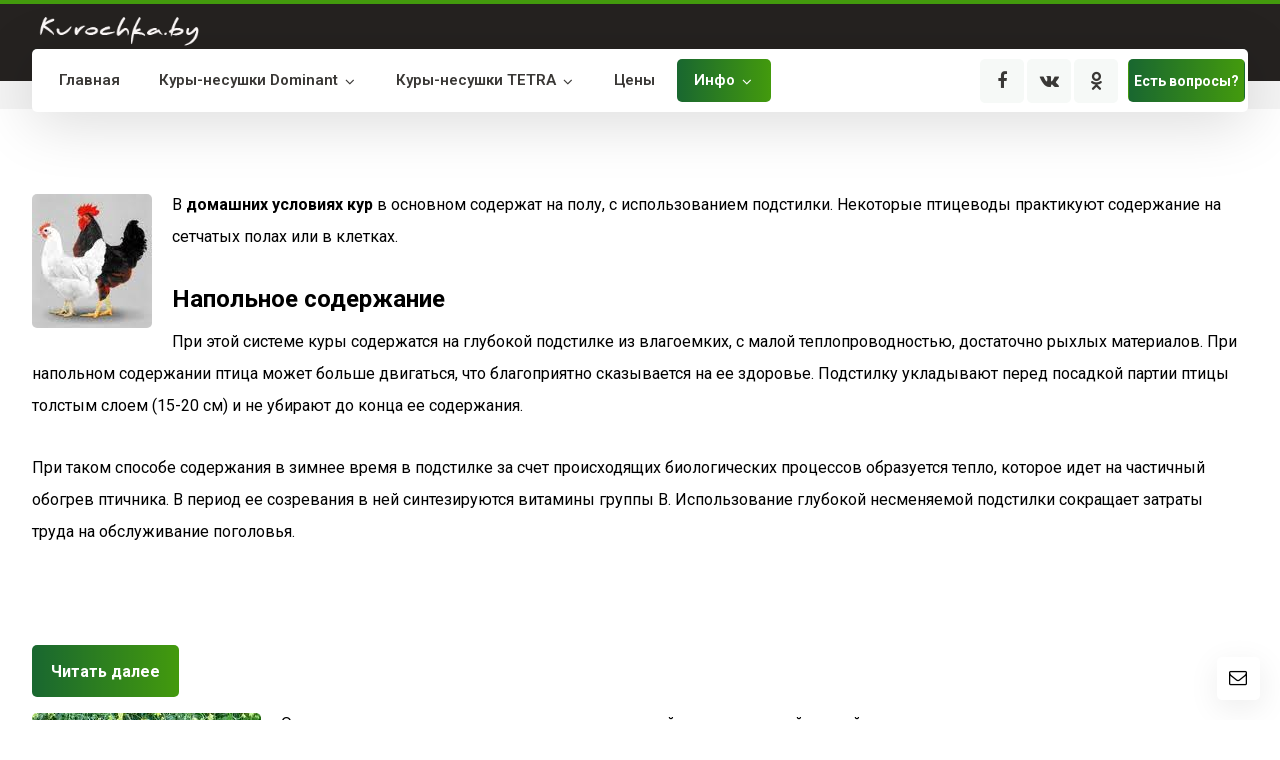

--- FILE ---
content_type: text/html; charset=UTF-8
request_url: https://kurochka.by/%D1%81%D1%82%D0%B0%D1%82%D1%8C%D0%B8/
body_size: 15632
content:
<!DOCTYPE html><html lang="ru-RU"><head><meta charset="UTF-8" /><meta name="viewport" content="width=device-width, initial-scale=1.0, minimum-scale=1.0"/><link media="all" href="https://kurochka.by/wp-content/cache/autoptimize/css/autoptimize_f92ada96b7f741e1144450639304a100.css" rel="stylesheet" /><title>Статьи | СООО «КОСКРО»</title>  <script type="application/ld+json" class="aioseop-schema">{"@context":"https://schema.org","@graph":[{"@type":"Organization","@id":"https://kurochka.by/#organization","url":"https://kurochka.by/","name":"СООО «КОСКРО»","sameAs":[]},{"@type":"WebSite","@id":"https://kurochka.by/#website","url":"https://kurochka.by/","name":"СООО «КОСКРО»","publisher":{"@id":"https://kurochka.by/#organization"},"potentialAction":{"@type":"SearchAction","target":"https://kurochka.by/?s={search_term_string}","query-input":"required name=search_term_string"}},{"@type":"WebPage","@id":"https://kurochka.by/%d1%81%d1%82%d0%b0%d1%82%d1%8c%d0%b8/#webpage","url":"https://kurochka.by/%d1%81%d1%82%d0%b0%d1%82%d1%8c%d0%b8/","inLanguage":"ru-RU","name":"Статьи","isPartOf":{"@id":"https://kurochka.by/#website"},"breadcrumb":{"@id":"https://kurochka.by/%d1%81%d1%82%d0%b0%d1%82%d1%8c%d0%b8/#breadcrumblist"},"datePublished":"2021-02-15T09:11:07+00:00","dateModified":"2021-03-09T22:33:24+00:00"},{"@type":"BreadcrumbList","@id":"https://kurochka.by/%d1%81%d1%82%d0%b0%d1%82%d1%8c%d0%b8/#breadcrumblist","itemListElement":[{"@type":"ListItem","position":1,"item":{"@type":"WebPage","@id":"https://kurochka.by/","url":"https://kurochka.by/","name":"СООО «КОСКРО» - птицеводческое предприятие"}},{"@type":"ListItem","position":2,"item":{"@type":"WebPage","@id":"https://kurochka.by/%d1%81%d1%82%d0%b0%d1%82%d1%8c%d0%b8/","url":"https://kurochka.by/%d1%81%d1%82%d0%b0%d1%82%d1%8c%d0%b8/","name":"Статьи"}}]}]}</script> <link rel="canonical" href="https://kurochka.by/статьи/" /><link rel='dns-prefetch' href='//fonts.googleapis.com' /><link rel='dns-prefetch' href='//s.w.org' /><link rel="alternate" type="application/rss+xml" title="СООО «КОСКРО» &raquo; Лента" href="https://kurochka.by/feed/" /><link rel="alternate" type="application/rss+xml" title="СООО «КОСКРО» &raquo; Лента комментариев" href="https://kurochka.by/comments/feed/" /><link rel='stylesheet' id='google-font-roboto-css'  href='//fonts.googleapis.com/css?family=Roboto%3A100%2C200%2C300%2C400%2C500%2C600%2C700%2C800%2C900' media='all' /> <script src='https://kurochka.by/wp-includes/js/jquery/jquery.js'></script> <link rel='https://api.w.org/' href='https://kurochka.by/wp-json/' /><link rel="EditURI" type="application/rsd+xml" title="RSD" href="https://kurochka.by/xmlrpc.php?rsd" /><link rel="wlwmanifest" type="application/wlwmanifest+xml" href="https://kurochka.by/wp-includes/wlwmanifest.xml" /><meta name="generator" content="WordPress 4.9.26" /><link rel='shortlink' href='https://kurochka.by/?p=1752' /><link rel="alternate" type="application/json+oembed" href="https://kurochka.by/wp-json/oembed/1.0/embed?url=https%3A%2F%2Fkurochka.by%2F%25d1%2581%25d1%2582%25d0%25b0%25d1%2582%25d1%258c%25d0%25b8%2F" /><link rel="alternate" type="text/xml+oembed" href="https://kurochka.by/wp-json/oembed/1.0/embed?url=https%3A%2F%2Fkurochka.by%2F%25d1%2581%25d1%2582%25d0%25b0%25d1%2582%25d1%258c%25d0%25b8%2F&#038;format=xml" /><meta name="generator" content="Powered by WPBakery Page Builder - drag and drop page builder for WordPress."/> <!--[if lte IE 9]><link rel="stylesheet" type="text/css" href="https://kurochka.by/wp-content/plugins/js_composer/assets/css/vc_lte_ie9.min.css" media="screen"><![endif]--><meta name="generator" content="Powered by Slider Revolution 5.4.8 - responsive, Mobile-Friendly Slider Plugin for WordPress with comfortable drag and drop interface." /><link rel="icon" href="https://kurochka.by/wp-content/uploads/2021/02/23-80x80.png" sizes="32x32" /><link rel="icon" href="https://kurochka.by/wp-content/uploads/2021/02/23.png" sizes="192x192" /><link rel="apple-touch-icon-precomposed" href="https://kurochka.by/wp-content/uploads/2021/02/23.png" /><meta name="msapplication-TileImage" content="https://kurochka.by/wp-content/uploads/2021/02/23.png" /> <noscript><style type="text/css">.wpb_animate_when_almost_visible { opacity: 1; }</style></noscript></head><body class="page-template-default page page-id-1752 cz-cpt-post woo-col-4 woo-related-col-3  cz_sticky clr cz-page-1752 wpb-js-composer js-comp-ver-5.5.5 vc_responsive"><div id="intro"  data-ajax="https://kurochka.by/wp-admin/admin-ajax.php" data-primary-color="#196730" data-primary-old-color="#196730" data-secondary-color="#439a0d" data-secondary-old-color="#439a0d"></div><div id="layout" class="clr layout_"><div class="inner_layout"><div class="cz_overlay"></div><header class="page_header clr"><div class="header_1 cz_row_shape_4 cz_row_shape_full_filled_left cz_menu_fx_fade_in"><div class="row elms_row"><div class="clr"><div class="elms_left header_1_left "><div class="cz_elm icon_header_1_left_0 inner_icon_header_1_left_0" style="margin-top: 10px;margin-bottom: 10px;margin-left: 20px;"><div class="elm_icon_text"><i class="fa fa-bolt" style="color:#f2f2f2;"></i><span class="ml10" style="font-size:14px;color:#f2f2f2;">Hello, Welcome to Xtra Construnction website</span></div></div></div><div class="elms_right header_1_right "><div class="cz_elm icon_header_1_right_1 inner_icon_header_1_right_0" style="margin-top: 9px;margin-right: 25px;"><a class="elm_icon_text" href="#popup"><span class="" style="font-size:14px;color:#f2f2f2;">Получить консультацию</span></a></div><div class="cz_elm line_header_1_right_2 inner_line_header_1_right_1" style="margin-top: 10px;"><div class="header_line_2" style="">&nbsp;</div></div><div class="cz_elm social_header_1_right_3 inner_social_header_1_right_2" style="margin-top: 11px;"><div class="cz_social cz_social_colored_bg_hover cz_social_fx_2 cz_tooltip cz_tooltip_up"><a class="cz-facebook" href="https://www.facebook.com/login.php?skip_api_login=1&#038;api_key=966242223397117&#038;signed_next=1&#038;next=https%3A%2F%2Fwww.facebook.com%2Fsharer.php%3Fu%3Dhttp%253A%252F%252Fkurochka.by%252Fprodukcziya%252Fprodazha-kur-nesushek-produktivnyx-gibridov.html&#038;cancel_url=https%3A%2F%2Fwww.facebook.com%2Fdialog%2Fclose_window%2F%3Fapp_id%3D966242223397117%26connect%3D0%23_%3D_&#038;display=popup&#038;locale=ru_RU" data-title="Facebook" target="_blank"><i class="fa fa-facebook"></i><span>Facebook</span></a><a class="cz-vk" href="https://oauth.vk.com/authorize?client_id=-1&#038;redirect_uri=https%3A%2F%2Fvk.com%2Fshare.php%3Furl%3Dhttp%253A%252F%252Fkurochka.by%252Fprodukcziya%252Fprodazha-kur-nesushek-produktivnyx-gibridov.html&#038;display=widget" data-title="VK" target="_blank"><i class="fa fa-vk"></i><span>VK</span></a><a class="cz-odnoklassniki" href="https://connect.ok.ru/dk?st.cmd=WidgetSharePreview&#038;st.deprecated=1&#038;st.shareUrl=http%3A%2F%2Fkurochka.by%2Fprodukcziya%2Fprodazha-kur-nesushek-produktivnyx-gibridov.html" data-title="OK" target="_blank"><i class="fa fa-odnoklassniki"></i><span>OK</span></a></div></div></div></div></div></div><div class="header_2"><div class="row elms_row"><div class="clr"><div class="elms_left header_2_left "><div class="cz_elm logo_header_2_left_4 inner_logo_header_2_left_0" style="margin-top: 7px;margin-bottom: -20px;"><div class="logo_is_img logo"><a href="https://kurochka.by/" title="Продажа мяса птицы, курица, утка в Гродненской области и РБ"><img src="https://kurochka.by/wp-content/uploads/2021/03/Без-имени-11.png?id=1874" alt="СООО «КОСКРО»" width="200" height="200" style="width: 173px"></a></div></div></div><div class="elms_right header_2_right "><div class="cz_elm icon_info_header_2_right_5 inner_icon_info_header_2_right_0" style="margin-top: 30px;margin-right: 10px;margin-bottom: 28px;margin-left: 10px;"></div><div class="cz_elm icon_info_header_2_right_6 inner_icon_info_header_2_right_1" style="margin-top: 30px;margin-right: 50px;margin-bottom: 28px;margin-left: 50px;"></div></div></div></div></div><div class="header_3 cz_menu_fx_fade_in"><div class="row elms_row"><div class="clr"><div class="elms_left header_3_left "><div class="cz_elm menu_header_3_left_7 inner_menu_header_3_left_0" style="margin-top: 10px;margin-right: 10px;margin-bottom: 10px;margin-left: 10px;"><i class="fa fa-bars hide icon_mobile_cz_menu_default" style=""></i><ul id="menu_header_3" class="sf-menu clr cz_menu_default" data-indicator="fa fa-angle-down" data-indicator2="fa fa-angle-right"><li id="menu-header_3-2224" class="menu-item menu-item-type-post_type menu-item-object-page menu-item-home cz"><a data-title="Главная" href="https://kurochka.by/"><span>Главная</span></a></li><li id="menu-header_3-2002" class="menu-item menu-item-type-custom menu-item-object-custom menu-item-has-children cz"><a data-title="Куры-несушки Dominant" href="#"><span>Куры-несушки Dominant</span></a><ul class="sub-menu"><li id="menu-header_3-1587" class="menu-item menu-item-type-post_type menu-item-object-page cz"><a data-title="Продажа кур несушек продуктивных гибридов" href="https://kurochka.by/%d0%bf%d1%80%d0%be%d0%b4%d0%b0%d0%b6%d0%b0-%d0%ba%d1%83%d1%80-%d0%bd%d0%b5%d1%81%d1%83%d1%88%d0%b5%d0%ba-%d0%bf%d1%80%d0%be%d0%b4%d1%83%d0%ba%d1%82%d0%b8%d0%b2%d0%bd%d1%8b%d1%85-%d0%b3%d0%b8%d0%b1/"><span>Продажа кур несушек продуктивных гибридов</span></a></li><li id="menu-header_3-2003" class="menu-item menu-item-type-post_type menu-item-object-page cz"><a data-title="Продажа цыплят бройлеров" href="https://kurochka.by/%d0%bf%d1%80%d0%be%d0%b4%d0%b0%d0%b6%d0%b0-%d1%86%d1%8b%d0%bf%d0%bb%d1%8f%d1%82-%d0%b1%d1%80%d0%be%d0%b9%d0%bb%d0%b5%d1%80%d0%be%d0%b2/"><span>Продажа цыплят бройлеров</span></a></li></ul></li><li id="menu-header_3-2122" class="menu-item menu-item-type-custom menu-item-object-custom menu-item-has-children cz"><a data-title="Куры-несушки TETRA" href="#"><span>Куры-несушки TETRA</span></a><ul class="sub-menu"><li id="menu-header_3-2133" class="menu-item menu-item-type-post_type menu-item-object-page cz"><a data-title="Брошюра Куры-несушки" href="https://kurochka.by/%d0%b1%d1%80%d0%be%d1%88%d1%8e%d1%80%d0%b0/"><span>Брошюра Куры-несушки</span></a></li><li id="menu-header_3-2079" class="menu-item menu-item-type-post_type menu-item-object-page cz"><a data-title="TETRA-SL LL" href="https://kurochka.by/tetra-sl-ll/"><span>TETRA-SL LL</span></a></li><li id="menu-header_3-2085" class="menu-item menu-item-type-post_type menu-item-object-page cz"><a data-title="HARCO" href="https://kurochka.by/harco/"><span>HARCO</span></a></li><li id="menu-header_3-2091" class="menu-item menu-item-type-post_type menu-item-object-page cz"><a data-title="TETRA-L SUPERB" href="https://kurochka.by/tetra-l-superb/"><span>TETRA-L SUPERB</span></a></li><li id="menu-header_3-2097" class="menu-item menu-item-type-post_type menu-item-object-page cz"><a data-title="TINT" href="https://kurochka.by/tint/"><span>TINT</span></a></li><li id="menu-header_3-2103" class="menu-item menu-item-type-post_type menu-item-object-page cz"><a data-title="AMBER" href="https://kurochka.by/amber/"><span>AMBER</span></a></li><li id="menu-header_3-2161" class="menu-item menu-item-type-custom menu-item-object-custom menu-item-has-children cz"><a data-title="Мясояичные кросы" href="#"><span>Мясояичные кросы</span></a><ul class="sub-menu"><li id="menu-header_3-2142" class="menu-item menu-item-type-post_type menu-item-object-page cz"><a data-title="Брошюра Бройлеры" href="https://kurochka.by/%d0%b1%d1%80%d0%be%d1%88%d1%8e%d1%80%d0%b0-%d0%b1%d1%80%d0%be%d0%b9%d0%bb%d0%b5%d1%80%d1%8b/"><span>Брошюра Бройлеры</span></a></li><li id="menu-header_3-2109" class="menu-item menu-item-type-post_type menu-item-object-page cz"><a data-title="TETRA-H" href="https://kurochka.by/tetra-h/"><span>TETRA-H</span></a></li><li id="menu-header_3-2115" class="menu-item menu-item-type-post_type menu-item-object-page cz"><a data-title="SUPER HARCO" href="https://kurochka.by/super-harco/"><span>SUPER HARCO</span></a></li><li id="menu-header_3-2121" class="menu-item menu-item-type-post_type menu-item-object-page cz"><a data-title="TETRA HB COLOR" href="https://kurochka.by/tetra-hb-color/"><span>TETRA HB COLOR</span></a></li></ul></li></ul></li><li id="menu-header_3-1756" class="menu-item menu-item-type-post_type menu-item-object-page cz"><a data-title="Цены" href="https://kurochka.by/%d1%86%d0%b5%d0%bd%d1%8b/"><span>Цены</span></a></li><li id="menu-header_3-2156" class="menu-item menu-item-type-custom menu-item-object-custom current-menu-ancestor current-menu-parent menu-item-has-children cz current_menu"><a data-title="Инфо" href="#"><span>Инфо</span></a><ul class="sub-menu"><li id="menu-header_3-1755" class="menu-item menu-item-type-post_type menu-item-object-page current-menu-item page_item page-item-1752 current_page_item cz current_menu"><a data-title="Статьи" href="https://kurochka.by/%d1%81%d1%82%d0%b0%d1%82%d1%8c%d0%b8/"><span>Статьи</span></a></li><li id="menu-header_3-1250" class="menu-item menu-item-type-post_type menu-item-object-page cz"><a data-title="Контакты" href="https://kurochka.by/contact/"><span>Контакты</span></a></li><li id="menu-header_3-2023" class="menu-item menu-item-type-post_type menu-item-object-page cz"><a data-title="Карта проезда к нам" href="https://kurochka.by/%d0%ba%d0%b0%d1%80%d1%82%d0%b0-%d0%bf%d1%80%d0%be%d0%b5%d0%b7%d0%b4%d0%b0-%d0%ba-%d0%bd%d0%b0%d0%bc/"><span>Карта проезда к нам</span></a></li></ul></li></ul></div></div><div class="elms_right header_3_right "><div class="cz_elm button_header_3_right_8 inner_button_header_3_right_0" style="margin-top: 10px;margin-right: 3px;margin-bottom: 10px;margin-left: 10px;"><a class="cz_header_button cz_btn_84210" href="https://kurochka.by/contact/" style="font-size:14px;color:#ffffff;font-weight:700;background-color:transparent;background-image:linear-gradient(90deg,#196730,#439a0d);padding:7px 5px 6px;display:block;" data-cz-style=""><span>Есть вопросы?</span></a></div><div class="cz_elm social_header_3_right_9 inner_social_header_3_right_1" style="margin-top: 10px;margin-bottom: 8px;"><div class="cz_social cz_social_colored_bg_hover cz_social_fx_2 cz_tooltip cz_tooltip_up"><a class="cz-facebook" href="https://www.facebook.com/login.php?skip_api_login=1&#038;api_key=966242223397117&#038;signed_next=1&#038;next=https%3A%2F%2Fwww.facebook.com%2Fsharer.php%3Fu%3Dhttp%253A%252F%252Fkurochka.by%252Fprodukcziya%252Fprodazha-kur-nesushek-produktivnyx-gibridov.html&#038;cancel_url=https%3A%2F%2Fwww.facebook.com%2Fdialog%2Fclose_window%2F%3Fapp_id%3D966242223397117%26connect%3D0%23_%3D_&#038;display=popup&#038;locale=ru_RU" data-title="Facebook" target="_blank"><i class="fa fa-facebook"></i><span>Facebook</span></a><a class="cz-vk" href="https://oauth.vk.com/authorize?client_id=-1&#038;redirect_uri=https%3A%2F%2Fvk.com%2Fshare.php%3Furl%3Dhttp%253A%252F%252Fkurochka.by%252Fprodukcziya%252Fprodazha-kur-nesushek-produktivnyx-gibridov.html&#038;display=widget" data-title="VK" target="_blank"><i class="fa fa-vk"></i><span>VK</span></a><a class="cz-odnoklassniki" href="https://connect.ok.ru/dk?st.cmd=WidgetSharePreview&#038;st.deprecated=1&#038;st.shareUrl=http%3A%2F%2Fkurochka.by%2Fprodukcziya%2Fprodazha-kur-nesushek-produktivnyx-gibridov.html" data-title="OK" target="_blank"><i class="fa fa-odnoklassniki"></i><span>OK</span></a></div></div></div></div></div></div><div class="header_4"><div class="row elms_row"><div class="clr"><div class="elms_left header_4_left "><div class="cz_elm logo_header_4_left_10 inner_logo_header_4_left_0" style="margin-top: 15px;margin-bottom: 15px;"><div class="logo_is_img logo"><a href="https://kurochka.by/" title="Продажа мяса птицы, курица, утка в Гродненской области и РБ"><img src="https://kurochka.by/wp-content/uploads/2021/03/Без-имени-11.png?id=1874" alt="СООО «КОСКРО»" width="200" height="200" style="width: 160px"></a></div></div></div><div class="elms_right header_4_right "><div class="cz_elm menu_header_4_right_11 inner_menu_header_4_right_0" style="margin-top: 22px;margin-right: -10px;"><i class="fa fa-bars icon_offcanvas_menu inview_right" style="color:#ffffff;background-color:transparent;background-image:linear-gradient(90deg,#196730,#439a0d);border-style:none;border-radius:5px;"></i><i class="fa fa-bars hide icon_mobile_offcanvas_menu inview_right" style="color:#ffffff;background-color:transparent;background-image:linear-gradient(90deg,#196730,#439a0d);border-style:none;border-radius:5px;"></i><ul id="menu_header_4" class="sf-menu clr offcanvas_menu inview_right" data-indicator="" data-indicator2=""><li id="menu-header_4-2224" class="menu-item menu-item-type-post_type menu-item-object-page menu-item-home cz"><a data-title="Главная" href="https://kurochka.by/"><span>Главная</span></a></li><li id="menu-header_4-2002" class="menu-item menu-item-type-custom menu-item-object-custom menu-item-has-children cz"><a data-title="Куры-несушки Dominant" href="#"><span>Куры-несушки Dominant</span></a><ul class="sub-menu"><li id="menu-header_4-1587" class="menu-item menu-item-type-post_type menu-item-object-page cz"><a data-title="Продажа кур несушек продуктивных гибридов" href="https://kurochka.by/%d0%bf%d1%80%d0%be%d0%b4%d0%b0%d0%b6%d0%b0-%d0%ba%d1%83%d1%80-%d0%bd%d0%b5%d1%81%d1%83%d1%88%d0%b5%d0%ba-%d0%bf%d1%80%d0%be%d0%b4%d1%83%d0%ba%d1%82%d0%b8%d0%b2%d0%bd%d1%8b%d1%85-%d0%b3%d0%b8%d0%b1/"><span>Продажа кур несушек продуктивных гибридов</span></a></li><li id="menu-header_4-2003" class="menu-item menu-item-type-post_type menu-item-object-page cz"><a data-title="Продажа цыплят бройлеров" href="https://kurochka.by/%d0%bf%d1%80%d0%be%d0%b4%d0%b0%d0%b6%d0%b0-%d1%86%d1%8b%d0%bf%d0%bb%d1%8f%d1%82-%d0%b1%d1%80%d0%be%d0%b9%d0%bb%d0%b5%d1%80%d0%be%d0%b2/"><span>Продажа цыплят бройлеров</span></a></li></ul></li><li id="menu-header_4-2122" class="menu-item menu-item-type-custom menu-item-object-custom menu-item-has-children cz"><a data-title="Куры-несушки TETRA" href="#"><span>Куры-несушки TETRA</span></a><ul class="sub-menu"><li id="menu-header_4-2133" class="menu-item menu-item-type-post_type menu-item-object-page cz"><a data-title="Брошюра Куры-несушки" href="https://kurochka.by/%d0%b1%d1%80%d0%be%d1%88%d1%8e%d1%80%d0%b0/"><span>Брошюра Куры-несушки</span></a></li><li id="menu-header_4-2079" class="menu-item menu-item-type-post_type menu-item-object-page cz"><a data-title="TETRA-SL LL" href="https://kurochka.by/tetra-sl-ll/"><span>TETRA-SL LL</span></a></li><li id="menu-header_4-2085" class="menu-item menu-item-type-post_type menu-item-object-page cz"><a data-title="HARCO" href="https://kurochka.by/harco/"><span>HARCO</span></a></li><li id="menu-header_4-2091" class="menu-item menu-item-type-post_type menu-item-object-page cz"><a data-title="TETRA-L SUPERB" href="https://kurochka.by/tetra-l-superb/"><span>TETRA-L SUPERB</span></a></li><li id="menu-header_4-2097" class="menu-item menu-item-type-post_type menu-item-object-page cz"><a data-title="TINT" href="https://kurochka.by/tint/"><span>TINT</span></a></li><li id="menu-header_4-2103" class="menu-item menu-item-type-post_type menu-item-object-page cz"><a data-title="AMBER" href="https://kurochka.by/amber/"><span>AMBER</span></a></li><li id="menu-header_4-2161" class="menu-item menu-item-type-custom menu-item-object-custom menu-item-has-children cz"><a data-title="Мясояичные кросы" href="#"><span>Мясояичные кросы</span></a><ul class="sub-menu"><li id="menu-header_4-2142" class="menu-item menu-item-type-post_type menu-item-object-page cz"><a data-title="Брошюра Бройлеры" href="https://kurochka.by/%d0%b1%d1%80%d0%be%d1%88%d1%8e%d1%80%d0%b0-%d0%b1%d1%80%d0%be%d0%b9%d0%bb%d0%b5%d1%80%d1%8b/"><span>Брошюра Бройлеры</span></a></li><li id="menu-header_4-2109" class="menu-item menu-item-type-post_type menu-item-object-page cz"><a data-title="TETRA-H" href="https://kurochka.by/tetra-h/"><span>TETRA-H</span></a></li><li id="menu-header_4-2115" class="menu-item menu-item-type-post_type menu-item-object-page cz"><a data-title="SUPER HARCO" href="https://kurochka.by/super-harco/"><span>SUPER HARCO</span></a></li><li id="menu-header_4-2121" class="menu-item menu-item-type-post_type menu-item-object-page cz"><a data-title="TETRA HB COLOR" href="https://kurochka.by/tetra-hb-color/"><span>TETRA HB COLOR</span></a></li></ul></li></ul></li><li id="menu-header_4-1756" class="menu-item menu-item-type-post_type menu-item-object-page cz"><a data-title="Цены" href="https://kurochka.by/%d1%86%d0%b5%d0%bd%d1%8b/"><span>Цены</span></a></li><li id="menu-header_4-2156" class="menu-item menu-item-type-custom menu-item-object-custom current-menu-ancestor current-menu-parent menu-item-has-children cz current_menu"><a data-title="Инфо" href="#"><span>Инфо</span></a><ul class="sub-menu"><li id="menu-header_4-1755" class="menu-item menu-item-type-post_type menu-item-object-page current-menu-item page_item page-item-1752 current_page_item cz current_menu"><a data-title="Статьи" href="https://kurochka.by/%d1%81%d1%82%d0%b0%d1%82%d1%8c%d0%b8/"><span>Статьи</span></a></li><li id="menu-header_4-1250" class="menu-item menu-item-type-post_type menu-item-object-page cz"><a data-title="Контакты" href="https://kurochka.by/contact/"><span>Контакты</span></a></li><li id="menu-header_4-2023" class="menu-item menu-item-type-post_type menu-item-object-page cz"><a data-title="Карта проезда к нам" href="https://kurochka.by/%d0%ba%d0%b0%d1%80%d1%82%d0%b0-%d0%bf%d1%80%d0%be%d0%b5%d0%b7%d0%b4%d0%b0-%d0%ba-%d0%bd%d0%b0%d0%bc/"><span>Карта проезда к нам</span></a></li></ul></li></ul></div><div class="cz_elm icon_header_4_right_12 inner_icon_header_4_right_1" style="margin-top: 22px;margin-right: 6px;margin-bottom: 10px;margin-left: 6px;"><a class="elm_icon_text" href="tel:+375297675566"><i class="fa fa-phone" style="font-size:24px;color:#ffffff;background-color:transparent;background-image:linear-gradient(90deg,#196730,#439a0d);padding:10px;border-style:none;border-radius:5px;"></i><span></span></a></div></div></div></div></div></header><div class="page_cover "><div class="page_title" data-title-parallax=""><div class="right_br_full_container clr"><div class="row clr"><div class="lefter"><h1 class="section_title ">Статьи</h1></div><div class="righter"><div class="breadcrumbs clr"><b><a href="https://kurochka.by/"><span><i class="fa fa-home cz_breadcrumbs_home"></i></span></a></b> <i class="fa fa-angle-double-right"></i> <b class="inactive_l"><a class="cz_br_current" href="https://kurochka.by/%D1%81%D1%82%D0%B0%D1%82%D1%8C%D0%B8"><span>Статьи</span></a></b></div></div></div></div></div></div><div id="page_content" class="page_content"><div class="row clr"><section class="s12 clr"><div class="cz_is_blank clr"><div class="cz_post_content"><div class="vc_row wpb_row vc_row-fluid"><div class="wpb_column vc_column_container vc_col-sm-12"><div class="vc_column-inner"><div class="wpb_wrapper"><div class="wpb_text_column wpb_content_element " ><div class="wpb_wrapper"><p><img class="size-full wp-image-1818 alignleft" src="data:image/svg+xml,%3Csvg%20xmlns%3D&#39;http%3A%2F%2Fwww.w3.org%2F2000%2Fsvg&#39;%20width=&#39;120&#39;%20height=&#39;134&#39;%20viewBox%3D&#39;0%200%20120%20134&#39;%2F%3E" data-czlz data-src="https://kurochka.by/wp-content/uploads/2021/02/1-1.png" alt="Развод кур" width="120" height="134" />В <strong>домашних условиях кур</strong> в основном содержат на полу, с использованием подстилки. Некоторые птицеводы практикуют содержание на сетчатых полах или в клетках.</p><h3>Напольное содержание</h3><p>При этой системе куры содержатся на глубокой подстилке из влагоемких, с малой теплопроводностью, достаточно рыхлых материалов. При напольном содержании птица может больше двигаться, что благоприятно сказывается на ее здоровье. Подстилку укладывают перед посадкой партии птицы толстым слоем (15-20 см) и не убирают до конца ее содержания.</p><p>При таком способе содержания в зимнее время в подстилке за счет происходящих биологических процессов образуется тепло, которое идет на частичный обогрев птичника. В период ее созревания в ней синтезируются витамины группы В. Использование глубокой несменяемой подстилки сокращает затраты труда на обслуживание поголовья.</p><p>&nbsp;</p></div></div><div class=""><div class="cz_38766_p"><a id="cz_38766" class="cz_38766 cz_btn cz_btn_txt_no_fx cz_btn_no_fx" href="https://kurochka.by/%d1%81%d0%be%d0%b4%d0%b5%d1%80%d0%b6%d0%b0%d0%bd%d0%b8%d0%b5-%d0%ba%d1%83%d1%80-%d0%bd%d0%b5%d1%81%d1%83%d1%88%d0%b5%d0%ba-%d0%b2-%d0%b4%d0%be%d0%bc%d0%b0%d1%88%d0%bd%d0%b8%d1%85-%d1%83%d1%81%d0%bb/" rel="nofollow"><span><strong>Читать далее</strong></span><b class="cz_btn_onhover"><strong>Читать далее</strong></b></a></div></div><div class="cz_gap clr " style="height: 10px"></div></div></div></div></div><div class="vc_row wpb_row vc_row-fluid"><div class="wpb_column vc_column_container vc_col-sm-12"><div class="vc_column-inner"><div class="wpb_wrapper"><div class="wpb_text_column wpb_content_element " ><div class="wpb_wrapper"><p><img class="size-full wp-image-1825 alignleft" src="data:image/svg+xml,%3Csvg%20xmlns%3D&#39;http%3A%2F%2Fwww.w3.org%2F2000%2Fsvg&#39;%20width=&#39;229&#39;%20height=&#39;220&#39;%20viewBox%3D&#39;0%200%20229%20220&#39;%2F%3E" data-czlz data-src="https://kurochka.by/wp-content/uploads/2021/02/2-1.png" alt="Развод кур" width="229" height="220" />Организм птицы постоянно находится во взаимодействии с внешней средой, которая влияет на ее состояние и продуктивность. Значительные отклонения от требуемых норм ведут к нарушению нормальных физиологических процессов, уменьшению продуктивности, перерасходу кормов, ухудшению здоровья птицы.<br /> Температура</p><p>Температура воздуха в птичнике является одним из важнейших факторов микроклимата. Причем отрицательное влияние оказывает как пониженная, так и повышенная температура.</p><p>При пониженной температуре птице приходится затрачивать корма не на продукцию, а на обогрев собственного организма. Она распускает крылья, увеличивая таким образом защитный слой воздуха, скучивается.</p></div></div><div class=""><div class="cz_68518_p"><a id="cz_68518" class="cz_68518 cz_btn cz_btn_txt_no_fx cz_btn_no_fx" href="https://kurochka.by/1823-2/" rel="nofollow"><span><strong>Читать далее</strong></span><b class="cz_btn_onhover"><strong>Читать далее</strong></b></a></div></div><div class="cz_gap clr " style="height: 10px"></div></div></div></div></div><div class="vc_row wpb_row vc_row-fluid"><div class="wpb_column vc_column_container vc_col-sm-12"><div class="vc_column-inner"><div class="wpb_wrapper"><div class="wpb_text_column wpb_content_element " ><div class="wpb_wrapper"><p><img class="alignleft wp-image-1833 size-full" src="data:image/svg+xml,%3Csvg%20xmlns%3D&#39;http%3A%2F%2Fwww.w3.org%2F2000%2Fsvg&#39;%20width=&#39;562&#39;%20height=&#39;349&#39;%20viewBox%3D&#39;0%200%20562%20349&#39;%2F%3E" data-czlz data-src="https://kurochka.by/wp-content/uploads/2021/02/3.png" alt="Разведение бойлеров" width="562" height="349" data-srcset="https://kurochka.by/wp-content/uploads/2021/02/3.png 562w, https://kurochka.by/wp-content/uploads/2021/02/3-300x186.png 300w" data-sizes="(max-width: 562px) 100vw, 562px" /></p><p>Бройлеры требуют тепла, заботы и специального кормления.</p><p>При выращивании однодневных цыплят-бройлеров в помещении температура окружающего воздуха должна быть около 30°, освещение круглосуточное. Они менее подвижны, чем цыплята яичных пород, поэтому хуже ориентируются в поисках кормушек и поилок. Если помещение довольно большое и в нем есть обогреватели, то в первые 1-2 недели надо позаботиться, чтобы цыплята не разбредались и не тратили силы на поиски теплого места. Для этого используют невысокие загородки-ширмы вокруг обогревателей, сокращая тем самым площадь передвижений.<br /> Ко второй неделе температуру понижают до 28-26°, на третью до 24-22°, к четвертой неделе ее можно установить на уровне 20°. Освещение оставляют только над кормушками и поилками. Сделать это можно при помощи отражателей на низко висящих лампах, тогда все остальное помещение остается в полумраке. В освещенной зоне цыплята питаются, а в темной — отдыхают.</p></div></div><div class=""><div class="cz_79005_p"><a id="cz_79005" class="cz_79005 cz_btn cz_btn_txt_no_fx cz_btn_no_fx" href="https://kurochka.by/%d0%b2%d1%8b%d1%80%d0%b0%d1%89%d0%b8%d0%b2%d0%b0%d0%bd%d0%b8%d0%b5-%d1%86%d1%8b%d0%bf%d0%bb%d1%8f%d1%82-%d0%b1%d1%80%d0%be%d0%b9%d0%bb%d0%b5%d1%80%d0%be%d0%b2-%d0%b2-%d0%b4%d0%be%d0%bc%d0%b0%d1%88/" rel="nofollow"><span><strong>Читать далее</strong></span><b class="cz_btn_onhover"><strong>Читать далее</strong></b></a></div></div><div class="cz_gap clr " style="height: 10px"></div></div></div></div></div><div class="vc_row wpb_row vc_row-fluid"><div class="wpb_column vc_column_container vc_col-sm-12"><div class="vc_column-inner"><div class="wpb_wrapper"><div class="wpb_text_column wpb_content_element " ><div class="wpb_wrapper"><h2 class="art-PostHeader">Общий технологический прием для каричневояичных продуктивных гибридов доминант цз</h2></div></div></div></div></div></div><div class="vc_row wpb_row vc_row-fluid"><div class="wpb_column vc_column_container vc_col-sm-12"><div class="vc_column-inner"><div class="wpb_wrapper"><div class="wpb_text_column wpb_content_element " ><div class="wpb_wrapper"><p><img class="alignnone size-full wp-image-1843" src="data:image/svg+xml,%3Csvg%20xmlns%3D&#39;http%3A%2F%2Fwww.w3.org%2F2000%2Fsvg&#39;%20width=&#39;100&#39;%20height=&#39;143&#39;%20viewBox%3D&#39;0%200%20100%20143&#39;%2F%3E" data-czlz data-src="https://kurochka.by/wp-content/uploads/2021/02/6.png" alt="РОСС" width="100" height="143" /></p></div></div><div class="cz_gap clr " style="height: 10px"></div></div></div></div></div><div class="vc_row wpb_row vc_row-fluid"><div class="wpb_column vc_column_container vc_col-sm-12"><div class="vc_column-inner"><div class="wpb_wrapper"><div class=""><div class="cz_47393_p"><a id="cz_47393" class="cz_47393 cz_btn cz_btn_txt_no_fx cz_btn_no_fx" href="https://kurochka.by/wp-content/uploads/2021/02/dominant-final-hybrid-ru.pdf" rel="nofollow"><span><strong>СКАЧАТЬ ИЛИ ОТКРЫТЬ КНИГУ</strong></span><b class="cz_btn_onhover"><strong>СКАЧАТЬ ИЛИ ОТКРЫТЬ КНИГУ</strong></b></a></div></div><div class="cz_gap clr " style="height: 10px"></div></div></div></div></div><div class="vc_row wpb_row vc_row-fluid"><div class="wpb_column vc_column_container vc_col-sm-12"><div class="vc_column-inner"><div class="wpb_wrapper"><div class="wpb_text_column wpb_content_element " ><div class="wpb_wrapper"><h2 class="art-PostHeader">Руководство по содержанию бройлеров КОББ</h2></div></div></div></div></div></div><div class="vc_row wpb_row vc_row-fluid"><div class="wpb_column vc_column_container vc_col-sm-12"><div class="vc_column-inner"><div class="wpb_wrapper"><div class="wpb_text_column wpb_content_element " ><div class="wpb_wrapper"><p><img class="alignnone size-full wp-image-1840" src="data:image/svg+xml,%3Csvg%20xmlns%3D&#39;http%3A%2F%2Fwww.w3.org%2F2000%2Fsvg&#39;%20width=&#39;100&#39;%20height=&#39;143&#39;%20viewBox%3D&#39;0%200%20100%20143&#39;%2F%3E" data-czlz data-src="https://kurochka.by/wp-content/uploads/2021/02/5.png" alt="Бройлер" width="100" height="143" /></p></div></div><div class="cz_gap clr " style="height: 10px"></div></div></div></div></div><div class="vc_row wpb_row vc_row-fluid"><div class="wpb_column vc_column_container vc_col-sm-12"><div class="vc_column-inner"><div class="wpb_wrapper"><div class=""><div class="cz_82421_p"><a id="cz_82421" class="cz_82421 cz_btn cz_btn_txt_no_fx cz_btn_no_fx" href="https://kurochka.by/wp-content/uploads/2021/02/cobb.pdf" rel="nofollow"><span><strong>СКАЧАТЬ ИЛИ ОТКРЫТЬ КНИГУ</strong></span><b class="cz_btn_onhover"><strong>СКАЧАТЬ ИЛИ ОТКРЫТЬ КНИГУ</strong></b></a></div></div><div class="cz_gap clr " style="height: 10px"></div></div></div></div></div><div class="vc_row wpb_row vc_row-fluid"><div class="wpb_column vc_column_container vc_col-sm-12"><div class="vc_column-inner"><div class="wpb_wrapper"><div class="wpb_text_column wpb_content_element " ><div class="wpb_wrapper"><h2 class="art-PostHeader">Руководство по содержанию бройлеров РОСС</h2></div></div></div></div></div></div><div class="vc_row wpb_row vc_row-fluid"><div class="wpb_column vc_column_container vc_col-sm-12"><div class="vc_column-inner"><div class="wpb_wrapper"><div class="wpb_text_column wpb_content_element " ><div class="wpb_wrapper"><p><img class="alignnone size-full wp-image-1836" src="data:image/svg+xml,%3Csvg%20xmlns%3D&#39;http%3A%2F%2Fwww.w3.org%2F2000%2Fsvg&#39;%20width=&#39;100&#39;%20height=&#39;143&#39;%20viewBox%3D&#39;0%200%20100%20143&#39;%2F%3E" data-czlz data-src="https://kurochka.by/wp-content/uploads/2021/02/4-1.png" alt="ПДФ каталог" width="100" height="143" /></p></div></div><div class="cz_gap clr " style="height: 10px"></div></div></div></div></div><div class="vc_row wpb_row vc_row-fluid"><div class="wpb_column vc_column_container vc_col-sm-12"><div class="vc_column-inner"><div class="wpb_wrapper"><div class=""><div class="cz_21865_p"><a id="cz_21865" class="cz_21865 cz_btn cz_btn_txt_no_fx cz_btn_no_fx" href="https://kurochka.by/wp-content/uploads/2021/02/ross.pdf" rel="nofollow"><span><strong>СКАЧАТЬ ИЛИ ОТКРЫТЬ КНИГУ</strong></span><b class="cz_btn_onhover"><strong>СКАЧАТЬ ИЛИ ОТКРЫТЬ КНИГУ</strong></b></a></div></div></div></div></div></div></div><div class="clr"></div></div></section></div></div><footer class="page_footer"><div class="footer_1 have_center"><div class="row elms_row"><div class="clr"><div class="elms_center footer_1_center "><div><div class="cz_elm custom_element_footer_1_center_13 inner_custom_element_footer_1_center_0" style="margin-bottom: -2px;"><div data-cz-style='@media screen and (max-width:768px){#cz_66107 .cz_title_content{text-align:center}#cz_66107 .cz_title_icon_before{font-size:40px;margin-right:0px;margin-bottom:20px}}'><div data-vc-full-width="true" data-vc-full-width-init="false" class="vc_row wpb_row vc_row-fluid"><div class="wpb_column vc_column_container vc_col-sm-12"><div class="vc_column-inner"><div class="wpb_wrapper"><div id="cz_31757" class="cz_sep_48 " ><div class="cz_sep cz_sep_48_inner "><svg preserveAspectRatio="none" xmlns="http://www.w3.org/2000/svg" fill="#252220" viewBox="0 0 1600 160"><path d="M333,20l9-1v1c-1.139,1.139-.4,0-1,2l-2-1v1l-5,1V22C332.861,20.861,333.6,22,333,20Zm-68,0h2v1C264.99,20.426,266.135,21.12,265,20Zm8,0,6,1v1c-3.1,1.643-1.8,1.9-7,2Q272.5,22,273,20Zm-10,1h2v1C262.99,21.426,264.135,22.12,263,21Zm43,3v2l6,1v1h-1v1h-8c-1.139-1.139,0-.4-2-1,1.01-3.129.557-1.518,0-5h-8V22h1V21h3c2.05,1.885,9.224,1.1,13,1v1h-1v1h-3Zm-46-2h3v1h-2c-0.73.474-.011,1.392-2,1Zm118,0v2c-3.138.048-8.5-.565-10-2h10Zm28,0v2c-5.937.177-15.034,1.018-18-2h18Zm35,3h8q-0.5,2.5-1,5h2v3l15,1,1,2h18v1c2.719,0.547,4.4-1.148,6-2V34l6,1q-0.5,3-1,6h13v1h2v1h5l1-2,7,2c0.671,1.893,1.289,6.118,2,8,1.889,0.831,5,2.4,7,3h20v1l7,1V55l4-1v1h5V54h1v1h8V54c-1.975-1.129-2.338-1.417-3-4l-4-1v1l-9,1V50h-3V49h-1v1H545V49l-12-1V46h-3V45c1.719-1.127,1.355-.633,2-3h3v3c2.333,0.4,5.561,1.943,9,1V45h8v1h4v1h1V46h8c2.487-4.155,6.738-4.358,8-10l-5-1-1-2h2c3.694,3.591,4.09-.421,9,1v1h3v1l4-1c-0.083,2.971.011,4.984-1,7l-2,1v1h1c3.922,4.2,11.712-.247,18,2v1h2v1h3v1c5.15,1.671,8.465-2.556,10,1h-5c-0.88,3.4-1.861,3.065-6,3V51a12.7,12.7,0,0,0-5-1v3a29.368,29.368,0,0,0-7,1l1,3,14,1a25.313,25.313,0,0,0,5-1v1h3v1c1.94,0.4,3.789-1.883,7-1v1l13,1V58c3.577,0.063,5.714-.128,8-1V56l-5-1V54c-4.24-1.526-7.016,1.066-10-2,1.139-1.139.4,0,1-2h-8V49l15,1V49h13V48l6-1v2l4-1,1,3h5v1h-3v4c2.533-.505,5.063-2.78,7-3,1.6-.182,1.247,1.736,2,2,2.8,0.981,5.051-.647,7-1l1-3c4.465,0.373,2.915.628,7,0-0.36,2.022-1.432,2.944,0,4h-4v1c1.135,0.844.145-.127,1,1a10.6,10.6,0,0,0,4,1v2l8-1,1,2h2v1h8V59l8-1v1h2l1,2h9v1c4.4,1.239,12.371.419,15,0V61a3.983,3.983,0,0,1-2-2h6c1.392,1.14,5.988.69,9,0V58c3.224-.468,3.834,3.133,8,2V59l6-1v1h4v1h2v1h16v1h10v1c3.08,0.817,5.362-1.476,7-1l1,2h6V62c5.272-.273,15.725-2.758,22-1v1h5l12-1,1,2a10.88,10.88,0,0,0,7,3c1.139-1.139,0-.4,2-1V64h-3V62l15-1v1h10c3.061,0.9,8.609,3.347,14,2V63a2.657,2.657,0,0,1,3,1c4.524,1.1,8.372-.942,11-2l1-2c-1.135-.844-0.145.127-1-1l-8-1q1-3.5,2-7l10-1v1l9,1v1l32,1v2l16,1v1h-1c-0.233,1.59,1.616,1.242,2,2,1.813,3.58-1.626,3.413,4,4l3-5,6,1,1-2h6V57l9,1a100.135,100.135,0,0,1,25-3v2a105.972,105.972,0,0,0,17,1v2a11.352,11.352,0,0,0,2-2l17,1V58h3V57c3.14-.787,3.9,1.769,6,2V58l26,1v1c4.82,1.292,5.48-1.914,10-2h5v1h22v1h-1c-3.2,2.784-11.41-.178-16,0h-3v1h-14l-7-1c-0.33.667-.67,1.333-1,2l-6,1V62c1.14-1.139.4,0,1-2a40.117,40.117,0,0,0-9,1c-0.33,2-.67,4-1,6l3,1c3.13,2.854,25.01,2.763,32,2,2.93-.32,4.02-1.757,6-3V66l23,2c5.34,0.173,8.26-1.859,12-3h7V64h4v1c4.09,1.066,9.19-.477,12-1,1.43-3.826.63-3.158,8-3v1h5c0.33,0.667.67,1.333,1,2l6-1c0.67-1,1.33-2,2-3l4,1V60h4V58c-4.22.139-11.01-.111-13-2h2c3.9-3.759,16.04,1.162,19,2l8-1c0.33,1,.67,2,1,3h-3v2c2.66,1.412,4.22,2.03,9,2v1c1.61,0.894,7-1,7-1,0.33,0.667.67,1.333,1,2,1.47,0.767,6.4,2.038,9,1,0.33-.667.67-1.333,1-2h1c2.08-.276,2,1,2,1l10-1c0.33,0.667.67,1.333,1,2h21v1l12,1V68l12-1c2.02,0.176,2,1,2,1h5v1l9-1v1l4,1v1c2.87,0.571,2.36-1.808,3-2a1.549,1.549,0,0,1,2,1l5-1v2l4-1c0.33-.667.67-1.333,1-2l22-1V66h-3V64l5,1v2a12.66,12.66,0,0,0,5,1V67h3V65l6,3v1c2.76,0.74,2.28-1.723,3-2h12V66h5V65l13,1v1a2.583,2.583,0,0,0,3-1h16V65l5-1v2l37-2v1l3,1h11a2.614,2.614,0,0,1,3-1v1h4v1h7v1h-8v1h-1c-0.99,0-3.79-2.2-6-1-0.33.667-.67,1.333-1,2h-1c-0.23,1.4.37-.268,1,1,3.2,2.78,10.43-.685,15,1v1h2v1l3,1V73l31,1v1h8V74c3.92-1.1,12.43,1.283,15,2l9-1v1h7v1l5-1c0.33,0.667.67,1.333,1,2h15v7l-20-1V83h-11l-14-1V81h-13V80h-6V79h-15v1l-9-1c-0.33,1-.67,2-1,3l4,1v1h12v1h10v1c2.18,0.356,3.93-2.224,7-1,0.33,0.667.67,1.333,1,2l28-1c0.67,1,1.33,2,2,3l11-1c0.68,2.927,1.11,3.275,4,4,0.88-3.4,1.86-3.065,6-3v1h4V195H0V56c6.264-.162,9.232-2.562,14-4l19-1V50c2.893-.836,8.879-0.905,10,0-3.537.286-4.884,1.349-8,2v2l-6,1v1c-4.671,1.436-7.876-1.19-11,2l16-1v2l-4,1v3H27l1,2c-0.36.566-14.554,1.781-16,2,0.844,1.135-.127.145,1,1,2.786,3.1,6.729,1.543,12,2,1.848,0.16,2,1,2,1l15-1,45-1,1-2,8,1V67h5v1c3.858,1.033,8.376-.514,11-1V62a13.307,13.307,0,0,0,4-3h8v2l20,1V61c2.509-.907,4.5-0.283,6-2l1-3,10-1c6.236-2.012,12.925-4.594,20-6V47l28-5h14V41h17V40h11l20-1V38l11,1V38h3V37l6-2V34h11V33h3V32c2.225-.659,17.162,2.252,19,3v1h2v1c1.682,0.383,1.767-.951,2-1h15c1.382-2.612,1.769-1.693,2-6-0.223-.105-3.626-1.439-3-2h1c4.8-4.753,15.039.813,20,2v4h10c0.249,0.054.311,1.362,2,1V34h2V33l15,1v1h3v1c3.564,1.13,8.383.022,11,1v1h-5c-2.7-2.515-10.481-.273-14,0l1,3,5-1,1,2,11,2V43l6-1q-0.5-2.5-1-5c1.135-.844.145,0.127,1-1h13V35c3.394-2.495,1.052-3.507,7-4,1.653,1.6,5.613,1.99,9,2l4-5h-1c-1.139-1.139,0-.4-2-1V25ZM289,27h2v1C288.99,27.426,290.135,28.12,289,27Zm177,0h3v1h-3V27Zm26,1h4l1,2h1v1h-1v1h-5c-1.139-1.139,0-.4-2-1l-1-2h3V28Zm28,2v2c-3.619.431-12.181,1.593-15-1Zm4,1h3v1h-1c-1.139,1.139,0,.4-2,1V31Zm23,1,10,1c-1.107,4.237-3.875,4.177-5,9-1.882-.275-1.963-0.988-2-1h-5V40c3.686-.326,4.21-0.818,5-4C548.025,34.871,547.662,34.583,547,32Zm57,7h-3l-2-3h4v1C604.139,38.139,603.4,37,604,39Zm20-3h2v1C623.99,36.426,625.135,37.12,624,36Zm18,5,9,2q-0.5-2.5-1-5a15.68,15.68,0,0,1,6-1v1l5,1v1h-1c-4.27,6.684-12.423,3.763-20,5V44C641.719,42.873,641.355,43.368,642,41Zm126-3h2v1C767.99,38.426,769.135,39.12,768,38Zm44,0h6v1h-2v1h-5ZM120,39h2v1C119.99,39.426,121.135,40.12,120,39Zm566,0h4v1h-4V39Zm25,0h4v1h-4V39Zm23,0v2c-2.393-.607-1.858-0.318-3-2h3Zm198,2c4.652,0.037,5.545,1.217,9,2q0.5,2.5,1,5l-6,1v1l-4-1V41ZM610,42h2v1C609.99,42.426,611.135,43.12,610,42Zm129,0q0.5,2,1,4H729V44C734.707,44.063,735.29,42.956,739,42Zm118,4V42h1v1h9v1c2.31,0.7,3.994.252,6,1v1h-3C868.839,45.041,861.093,45.882,857,46ZM719,43h2v3h-1V45C718.861,43.861,719.6,45,719,43Zm85,0a14.823,14.823,0,0,1,6,1c-1.139,1.139,0,.4-2,1v1h-4V43Zm-30,1h1v1h10v1c-2.312.3-9.676,1.363-12,0Zm241,0h4v1h-4V44ZM900,45c2.694-.049,15.922,1.015,17,2l-10,1s0.094-1.211-2-1v1l-6-1Zm55,0h2v1h-1v1C954.861,45.861,955.6,47,955,45Zm54,0v2h-3V46h1C1008.14,44.861,1007,45.6,1009,45Zm53,3c-5.74.111-7.33,0.818-12,0V46a76.022,76.022,0,0,1,13-1v1C1061.86,47.139,1062.6,46,1062,48Zm8-3h3v1h-3V45Zm77,1c-1.08,4.573-4.35,4.249-10,4V49h1C1139.77,45.877,1141.94,45.851,1147,46ZM58,47h3v1H58V47Zm1114,0,8,1v1c-2.52,1.339-3.5,1.99-8,2V47Zm-168,1,3,1v1h3v1h-1v1h-6V51h-4V50h2V49h3V48ZM768,49c4.557,0.462,5.621.8,10,0-1.434,6.056-4.632,2.552-10,2V49Zm29,0,10,1v1h1l-1,2h9V52a3.983,3.983,0,0,1-2-2h2v1h8l1,2,5,1,1,2h4v1l-20,1V57c1.139-1.139.4,0,1-2h-9v1h-2v1l-11-1-1-3h2v1c0.6,0.021,1.85-.888,4-1V51h-2V49Zm54,3V50c0.865-.1,6.292-1.071,8,0v1Zm351,0c1.12-4.218,3.99-3.24,9-3v1c3.04,1.679,7.69-1.018,10,1ZM666,50h5v1h-5V50Zm36,0,5,1v1h-3C703.229,50.984,702.771,51.016,702,50Zm47,0h9c0.254,0.056.331,1.27,2,1V50h3v1h-2c-0.8,3.506-1.772,3.9-6,4v1h-5V55l-11,1-1-3c5.062,0.282,6.348.843,11,0V50Zm36,0h3v1h-3V50Zm80,0a9.746,9.746,0,0,1,4,1v1C865.991,51.7,866.277,51.865,865,50ZM700,51v2c-1.135-.844-0.145.127-1-1-1.135-.844-0.145.127-1-1h2Zm13,0c3.553-.072,6.785.157,9,1v1h-1v1h-3v1h-2v1h-7v1h-1V56h-4V54l9-1V51Zm12,0h2v1C724.99,51.426,726.135,52.12,725,51Zm295,0h2v1C1019.99,51.426,1021.13,52.12,1020,51Zm4,0h3v1h-3V51Zm7,0h2v1C1030.99,51.426,1032.13,52.12,1031,51Zm10,0h3v1h-3V51Zm8,2h-5V52h4s0.03-2.031,1-1v2Zm6-2h2c-0.84,1.135.13,0.145-1,1v1C1054.86,51.861,1055.6,53,1055,51ZM690,52v2c-1.135-.844-0.145.127-1-1-1.135-.844-0.145.127-1-1h2Zm367,0h3v1h-3V52Zm9,0h2v1C1065.99,52.426,1067.13,53.12,1066,52Zm4,0h2v1C1069.99,52.426,1071.13,53.12,1070,52Zm10,0h2v1C1079.99,52.426,1081.13,53.12,1080,52Zm48,0,6,1v1h-8V53C1128.01,52.426,1126.87,53.12,1128,52Zm-17,1h6v1h-6V53ZM852,55v2c-2.755.053-14.878-.973-16-2C842.784,54.955,847.071,54.143,852,55Zm308-1,3,1v1C1160.61,55.393,1161.14,55.683,1160,54Zm7,0h3v1h-3V54Zm125,0v2l-11,1c-0.33-.667-0.67-1.333-1-2h2C1283.7,53.417,1288.73,53.9,1292,54ZM875,55l9,1V55h4v3l-6-1-1,2-8,1V57h2V55ZM40,56h4v1H43v1H39Zm7,0h5v1H47V56Zm1137,0h2v1C1183.99,56.426,1185.13,57.12,1184,56ZM897,57h2v1C896.99,57.426,898.135,58.12,897,57Zm85,0h2v1C981.99,57.426,983.135,58.12,982,57Zm377,1c3.58-.063,5.71.128,8,1-0.77,1.016-1.23.984-2,2-2.22-.292-1.58-0.841-2-1h-5C1358.33,59.333,1358.67,58.667,1359,58Zm-101,1,4,1v1h-4V59ZM47,65c4.294-.088,9.149-0.079,12,1v1H49V66H44V65H42V64c-3.917-1.242-5.477,1.339-8,2V64c2.871-.672,2.524-1.8,3-2h9c2.374-.716,4.4-1.8,8-2v1H53v1H48v1C46.861,64.139,47.6,63,47,65Zm1099-5h5v1h-5V60Zm129,1h2v1C1274.99,61.426,1276.13,62.12,1275,61Zm7,0h3v1h-3V61Zm12,0h3v1c4.24,1.214,9.8-.206,13,1v1h-8V63h-8V61ZM74,66V63c5.361-1.138,14.557-1.544,18,2L82,66v1Zm24-4v2H92V63h2V62h4Zm1426,5v2c-1.8-.253-2-1-2-1h-6c-0.33-.667-0.67-1.333-1-2h2v1h7Z"/></svg></div></div></div></div></div></div><div class="vc_row-full-width vc_clearfix"></div></div></div></div></div></div></div></div><div class="cz_middle_footer"><div class="row clr"><div class="col s12 sidebar_footer-1 clr"><div id="codevzpagecontent-2" class="center_on_mobile footer_widget clr cz_page_content_widget"><div data-cz-style='.vc_custom_1535536652134{background-color: #252220 !important;}#cz_40384 &gt; div{position:relative;display: table;margin:0 auto;}#cz_90477, #cz_90477:before{color:#ffffff;font-weight:700;background-color:transparent;background-image:linear-gradient(90deg,#196730,#439a0d);border-style:solid;border-radius:5px}#cz_51357 a{color:#ffffff;margin-top:-60px;margin-right:5px;margin-left:5px;border-radius:5px}#cz_51357 a:hover{color:#ffffff}#cz_51357 a:after{color:#ffffff;font-weight:500;background-color:transparent;background-image:linear-gradient(90deg,#196730,#439a0d);padding-right:16px;padding-left:16px;border-radius:5px}'><div class="vc_row wpb_row vc_row-fluid vc_custom_1535536652134 vc_row-has-fill"><div class="wpb_column vc_column_container vc_col-sm-12"><div class="vc_column-inner"><div class="wpb_wrapper"><div id="cz_40384" class="cz_40384 cz_image center_on_mobile"><div class=""><div class="cz_image_in"><div class="cz_main_image cz_"><img width="340" height="57" src="data:image/svg+xml,%3Csvg%20xmlns%3D&#39;http%3A%2F%2Fwww.w3.org%2F2000%2Fsvg&#39;%20width=&#39;340&#39;%20height=&#39;57&#39;%20viewBox%3D&#39;0%200%20340%2057&#39;%2F%3E" data-czlz data-src="https://kurochka.by/wp-content/uploads/2021/02/Без-имени-2.png" class="attachment-full" alt="Наш логотип для вас" data-srcset="https://kurochka.by/wp-content/uploads/2021/02/Без-имени-2.png 340w, https://kurochka.by/wp-content/uploads/2021/02/Без-имени-2-300x50.png 300w" data-sizes="(max-width: 340px) 100vw, 340px" /></div></div></div></div><div class="cz_gap clr " style="height: 30px"></div><div id="cz_54171" class="cz_54171 cz_title clr cz_title_pos_inline tac"><div class="cz_title_content"><div class="cz_wpe_content"><p style="text-align: center;"><span style="font-size: 22px; color: #ffffff; font-weight: 200;">Позвоните нам: <a style="color: #ffffff;" href="tel:+375297675566">+375297675566 Звонить строго только в рабочие дни !</a></span></p><p style="text-align: center;"><span style="font-size: 22px; color: #ffffff; font-weight: 200;">Гроденская обл., Мостовский р-н, в 3-х км. от д.Мосты Левые по направлению д.Пески трасса Р-51 Щучин-Волковыск.<br /> Тел: 8 0152 625 285 Звонить с 9:00 до 17:00</span></p></div></div></div><div class="cz_gap clr " style="height: 30px"></div><div class="cz_btn_center"><div class="cz_90477_p"><a id="cz_90477" class="cz_90477 cz_btn cz_btn_txt_no_fx cz_btn_no_fx" href="https://kurochka.by/contact/" rel="nofollow"><span><strong>Контакты с нами</strong></span><b class="cz_btn_onhover"><strong>Контакты с нами</strong></b></a></div></div><div class="cz_gap clr " style="height: 40px"></div><div id="cz_51357" class="cz_51357 cz_social_icons cz_social clr cz_social_fx_2 tac cz_social_colored_bg_hover cz_tooltip cz_tooltip_up"><a href="https://www.facebook.com/login.php?skip_api_login=1&api_key=966242223397117&signed_next=1&next=https%3A%2F%2Fwww.facebook.com%2Fsharer.php%3Fu%3Dhttp%253A%252F%252Futochka.by%252Fprodukcziya.html&cancel_url=https%3A%2F%2Fwww.facebook.com%2Fdialog%2Fclose_window%2F%3Fapp_id%3D966242223397117%26connect%3D0%23_%3D_&display=popup&locale=ru_RU" class="cz-facebook" target="_blank" data-title="Facebook"><i class="fa fa-facebook"></i></a><a href="#" class="cz-twitter" target="_blank" data-title="Twitter"><i class="fa fa-twitter"></i></a><a href="https://oauth.vk.com/authorize?client_id=-1&redirect_uri=https%3A%2F%2Fvk.com%2Fshare.php%3Furl%3Dhttp%253A%252F%252Futochka.by%252Fprodukcziya.html&display=widgethttps://oauth.vk.com/authorize?client_id=-1&redirect_uri=https%3A%2F%2Fvk.com%2Fshare.php%3Furl%3Dhttp%253A%252F%252Futochka.by%252Fprodukcziya.html&display=widget" class="cz-vk" target="_blank" data-title="VK"><i class="fa fa-vk"></i></a><a href="http://my.ya.ru/posts_add_link.xml?URL=http%3A%2F%2Futochka.by%2Fprodukcziya.html&title=%D0%9F%D1%80%D0%BE%D0%B4%D1%83%D0%BA%D1%86%D0%B8%D1%8F" class="cz-yahoo" target="_blank" data-title="Yandex"><i class="fa fa-yahoo"></i></a><a href="http://connect.mail.ru/login?connect=1&page=http%3a%2f%2fconnect.mail.ru%2fshare%3fshare_url%3dhttp%253A%252F%252Futochka.by%252Fprodukcziya.html" class="cz-street-view" target="_blank" data-title="Mail.ru"><i class="fa fa-street-view"></i></a><a href="https://connect.ok.ru/dk?st.cmd=WidgetSharePreview&st.deprecated=1&st.shareUrl=http%3A%2F%2Futochka.by%2Fprodukcziya.html" class="cz-odnoklassniki" target="_blank" data-title="Однокласники"><i class="fa fa-odnoklassniki"></i></a></div></div></div></div></div></div></div></div></div></div><div class="footer_2 have_center"><div class="row elms_row"><div class="clr"><div class="elms_center footer_2_center "><div><div class="cz_elm icon_footer_2_center_14 inner_icon_footer_2_center_0" style="margin-top: 20px;margin-bottom: 20px;"><a class="elm_icon_text" href="https://web.znaniya.by/"><span class="" style="color:rgba(255,255,255,0.5);text-align:center;">© Copyright  2026. все права защищены. Сайт разработан студией WEB Design</span></a></div></div></div></div></div></div></footer></div></div><i class="fa fa-chevron-up backtotop"></i><i class="fa czico-088-envelope-of-white-paper fixed_contact"></i><div class="fixed_contact"><div data-cz-style=''><div class="vc_row wpb_row vc_row-fluid"><div class="wpb_column vc_column_container vc_col-sm-12"><div class="vc_column-inner"><div class="wpb_wrapper"><div id="cz_98320" class="cz_98320 cz_cf7 clr"><div><div role="form" class="wpcf7" id="wpcf7-f504-p1752-o1" lang="en-US" dir="ltr"><div class="screen-reader-response"></div><form action="/%D1%81%D1%82%D0%B0%D1%82%D1%8C%D0%B8/#wpcf7-f504-p1752-o1" method="post" class="wpcf7-form" novalidate="novalidate"><div style="display: none;"> <input type="hidden" name="_wpcf7" value="504" /> <input type="hidden" name="_wpcf7_version" value="5.0.5" /> <input type="hidden" name="_wpcf7_locale" value="en_US" /> <input type="hidden" name="_wpcf7_unit_tag" value="wpcf7-f504-p1752-o1" /> <input type="hidden" name="_wpcf7_container_post" value="1752" /></div><p><span class="wpcf7-form-control-wrap your-name"><input type="text" name="your-name" value="" size="40" class="wpcf7-form-control wpcf7-text wpcf7-validates-as-required" aria-required="true" aria-invalid="false" placeholder="Your Name (*)" /></span></p><p><span class="wpcf7-form-control-wrap your-email"><input type="email" name="your-email" value="" size="40" class="wpcf7-form-control wpcf7-text wpcf7-email wpcf7-validates-as-required wpcf7-validates-as-email" aria-required="true" aria-invalid="false" placeholder="Your Email (*)" /></span></p><p><span class="wpcf7-form-control-wrap your-message"><textarea name="your-message" cols="40" rows="10" class="wpcf7-form-control wpcf7-textarea" aria-invalid="false" placeholder="Your Message"></textarea></span></p><p><input type="submit" value="Send Message" class="wpcf7-form-control wpcf7-submit" /></p><div class="wpcf7-response-output wpcf7-display-none"></div></form></div></div></div></div></div></div></div></div></div><div class="cz_fixed_top_border"></div><div class="cz_fixed_bottom_border"></div> <script src="//code.jivosite.com/widget/ctZAOvMpGd" async></script> <script defer src="https://kurochka.by/wp-content/cache/autoptimize/js/autoptimize_8b2e166a8a114eb32ebfb26ee4f933ec.js"></script></body></html>